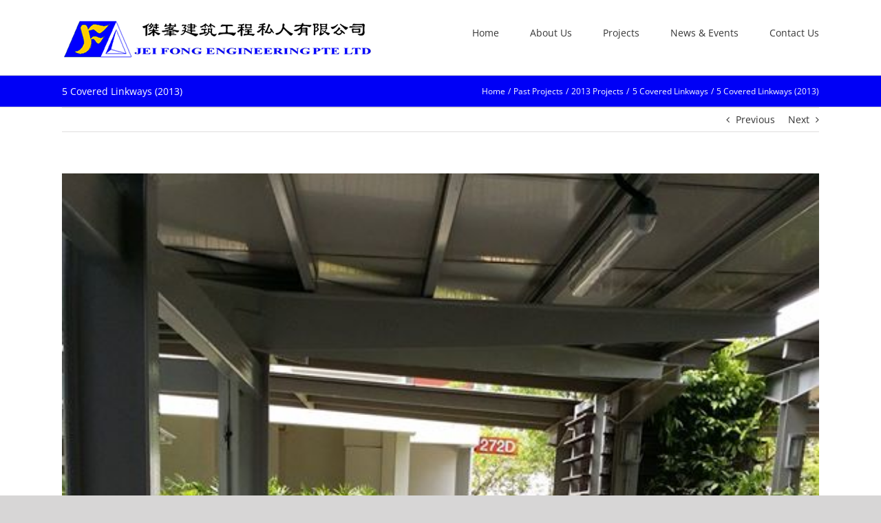

--- FILE ---
content_type: text/javascript
request_url: http://www.jeifong.com.sg/wp-content/themes/avada-child/js/custom.js?ver=129348
body_size: 585
content:
jQuery(document).ready(function($){
/*
	jQuery('#a-menu-top-bar').click(function(){
			jQuery('#menu-top-bar ul').slideToggle('fast');
		});
	jQuery(window).load(function(){
		var width = jQuery(window).width();
		if(width > 700) {
			var heightContent = jQuery('body.page-id-222 #content').height();
			var heightSidebar = jQuery('body.page-id-222 #sidebar').height();
			if(heightContent > heightSidebar) {
				jQuery('body.page-id-222 #sidebar').css('height', heightContent)
			}else {
				jQuery('body.page-id-222 #content').css('height', heightSidebar)
			}
		}
		
		
		
	})
*/
})